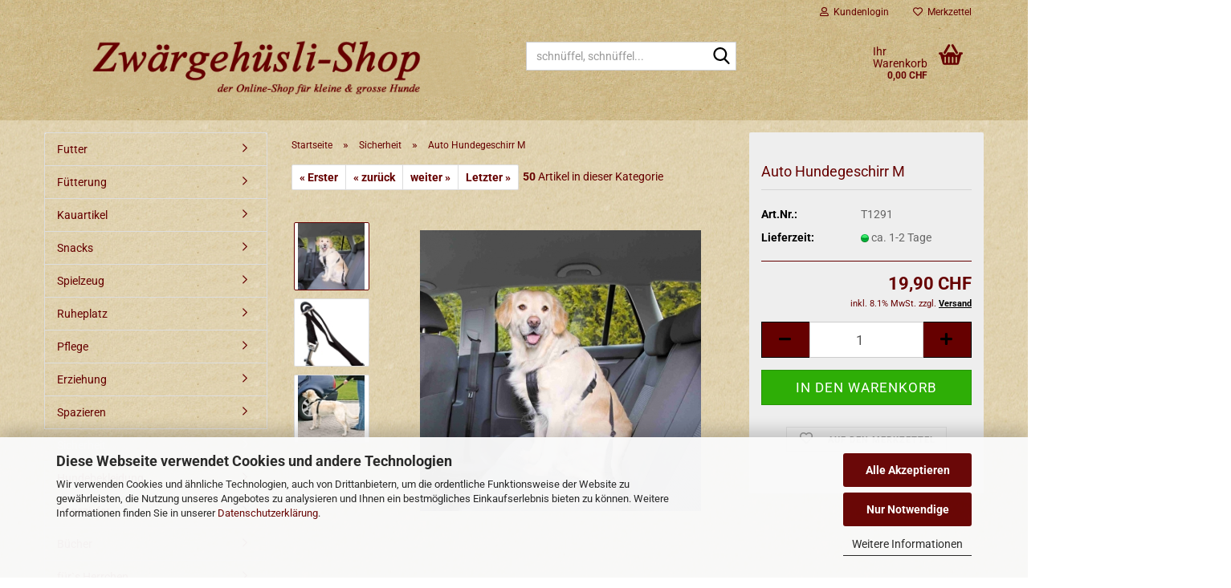

--- FILE ---
content_type: text/html; charset=utf-8
request_url: https://www.zwaergehuesli-shop.ch/Sicherheit/Auto-Hundegeschirr-M.html
body_size: 18996
content:





	<!DOCTYPE html>
	<html xmlns="http://www.w3.org/1999/xhtml" dir="ltr" lang="de">
		
			<head>
				
					
					<!--

					=========================================================
					Shopsoftware by Gambio GmbH (c) 2005-2023 [www.gambio.de]
					=========================================================

					Gambio GmbH offers you highly scalable E-Commerce-Solutions and Services.
					The Shopsoftware is redistributable under the GNU General Public License (Version 2) [http://www.gnu.org/licenses/gpl-2.0.html].
					based on: E-Commerce Engine Copyright (c) 2006 xt:Commerce, created by Mario Zanier & Guido Winger and licensed under GNU/GPL.
					Information and contribution at http://www.xt-commerce.com

					=========================================================
					Please visit our website: www.gambio.de
					=========================================================

					-->
				

                
    

                    
                

				
					<meta name="viewport" content="width=device-width, initial-scale=1, minimum-scale=1.0" />
				

				
					<meta http-equiv="Content-Type" content="text/html; charset=utf-8" />
		<meta name="language" content="de" />
		<meta name='author' content='Zwärgehüsli-Shop' />
		<meta name='copyright' content='Zwärgehüsli-Shop' />
		<meta name="keywords" content="T1291, Trixie, Geschirr Auto, Hundegeschirr, fahren, sicher, Trixie, Reisen, Unterwegs, Schweiz, Meiko, Roco, Zoo, Zoo Roco, erhältlich, Zwärgehüsli-Shop, kleine, grosse, Hunde" />
		<meta name="description" content="Auto Hundegeschirr, mit dem Trixie Auto-Hundegeschirr fahren Sie sicher, erhältlich im Zwärgehüsli-Shop alles für kleine und grosse Hunde." />
		<title>Auto Hundegeschirr, Zwärgehüsli-Shop alles für kleine und grosse Hunde. - Zwärgehüsli-Shop</title>
		<meta property="og:title" content="Auto Hundegeschirr M" />
		<meta property="og:site_name" content="Zw&auml;rgeh&uuml;sli-Shop" />
		<meta property="og:locale" content="de_DE" />
		<meta property="og:type" content="product" />
		<meta property="og:description" content="Auto Hundegeschirr, mit dem Trixie Auto-Hundegeschirr fahren Sie sicher, erhältlich im Zwärgehüsli-Shop alles für kleine und grosse Hunde." />
		<meta property="og:image" content="https://www.zwaergehuesli-shop.ch/images/product_images/info_images/1291_Trixie_Auto_Hundegeschirr_1_Zwaergehuesli-Shop.jpg" />
		<meta property="og:image" content="https://www.zwaergehuesli-shop.ch/images/product_images/info_images/1291_Trixie_Auto_Hundegeschirr_2_Zwaergehuesli-Shop.jpg" />
		<meta property="og:image" content="https://www.zwaergehuesli-shop.ch/images/product_images/info_images/1291_Trixie_Auto_Hundegeschirr_3_Zwaergehuesli-Shop.jpg" />

				

								
									

				
					<base href="https://www.zwaergehuesli-shop.ch/" />
				

				
											
							<link rel="shortcut icon" href="https://www.zwaergehuesli-shop.ch/images/logos/favicon.ico" type="image/x-icon" />
						
									

				
									

				
											
							<link id="main-css" type="text/css" rel="stylesheet" href="public/theme/styles/system/main.min.css?bust=1763390993" />
						
									

				
					<meta name="robots" content="index,follow" />
		<link rel="canonical" href="https://www.zwaergehuesli-shop.ch/Sicherheit/Auto-Hundegeschirr-M.html" />
		<meta property="og:url" content="https://www.zwaergehuesli-shop.ch/Sicherheit/Auto-Hundegeschirr-M.html">
		<script src="https://cdn.gambiohub.com/sdk/1.1.0/dist/bundle.js"></script><script>var payPalText = {"ecsNote":"Bitte w\u00e4hlen Sie ihre gew\u00fcnschte PayPal-Zahlungsweise.","paypalUnavailable":"PayPal steht f\u00fcr diese Transaktion im Moment nicht zur Verf\u00fcgung.","errorContinue":"weiter","continueToPayPal":"Weiter mit","errorCheckData":"Es ist ein Fehler aufgetreten. Bitte \u00fcberpr\u00fcfen Sie Ihre Eingaben."};var payPalButtonSettings = {"jssrc":"https:\/\/www.paypal.com\/sdk\/js?client-id=AVEjCpwSc-e9jOY8dHKoTUckaKtPo0shiwe_T2rKtxp30K4TYGRopYjsUS6Qmkj6bILd7Nt72pbMWCXe&commit=false&intent=capture&components=buttons%2Cmarks%2Cmessages%2Cfunding-eligibility%2Cgooglepay%2Capplepay%2Chosted-fields&integration-date=2021-11-25&merchant-id=ZB3ETBUAS5FWL&currency=CHF","env":"live","commit":false,"style":{"label":"checkout","shape":"rect","color":"gold","layout":"vertical","tagline":false},"locale":"","fundingCardAllowed":true,"fundingELVAllowed":true,"fundingCreditAllowed":false,"createPaymentUrl":"https:\/\/www.zwaergehuesli-shop.ch\/shop.php?do=PayPalHub\/CreatePayment&initiator=ecs","authorizedPaymentUrl":"https:\/\/www.zwaergehuesli-shop.ch\/shop.php?do=PayPalHub\/AuthorizedPayment&initiator=ecs","checkoutUrl":"https:\/\/www.zwaergehuesli-shop.ch\/shop.php?do=PayPalHub\/RedirectGuest","createOrderUrl":"https:\/\/www.zwaergehuesli-shop.ch\/shop.php?do=PayPalHub\/CreateOrder&initiator=ecs","getOrderUrl":"https:\/\/www.zwaergehuesli-shop.ch\/shop.php?do=PayPalHub\/GetOrder","approvedOrderUrl":"https:\/\/www.zwaergehuesli-shop.ch\/shop.php?do=PayPalHub\/ApprovedOrder&initiator=ecs","paymentApproved":false,"developmentMode":false,"cartAmount":0};var jsShoppingCart = {"languageCode":"de","verifySca":"https:\/\/www.zwaergehuesli-shop.ch\/shop.php?do=PayPalHub\/VerifySca","totalAmount":"0.00","currency":"CHF","jssrc":"https:\/\/www.paypal.com\/sdk\/js?client-id=AVEjCpwSc-e9jOY8dHKoTUckaKtPo0shiwe_T2rKtxp30K4TYGRopYjsUS6Qmkj6bILd7Nt72pbMWCXe&commit=false&intent=capture&components=buttons%2Cmarks%2Cmessages%2Cfunding-eligibility%2Cgooglepay%2Capplepay%2Chosted-fields&integration-date=2021-11-25&merchant-id=ZB3ETBUAS5FWL&currency=CHF","env":"live","commit":false,"style":{"label":"checkout","shape":"rect","color":"gold","layout":"vertical","tagline":false},"locale":"","fundingCardAllowed":true,"fundingELVAllowed":true,"fundingCreditAllowed":false,"createPaymentUrl":"https:\/\/www.zwaergehuesli-shop.ch\/shop.php?do=PayPalHub\/CreatePayment&initiator=ecs","authorizedPaymentUrl":"https:\/\/www.zwaergehuesli-shop.ch\/shop.php?do=PayPalHub\/AuthorizedPayment&initiator=ecs","checkoutUrl":"https:\/\/www.zwaergehuesli-shop.ch\/shop.php?do=PayPalHub\/RedirectGuest","createOrderUrl":"https:\/\/www.zwaergehuesli-shop.ch\/shop.php?do=PayPalHub\/CreateOrder&initiator=ecs","getOrderUrl":"https:\/\/www.zwaergehuesli-shop.ch\/shop.php?do=PayPalHub\/GetOrder","approvedOrderUrl":"https:\/\/www.zwaergehuesli-shop.ch\/shop.php?do=PayPalHub\/ApprovedOrder&initiator=ecs","paymentApproved":false,"developmentMode":false,"cartAmount":0};var payPalBannerSettings = {"jssrc":"https:\/\/www.paypal.com\/sdk\/js?client-id=AVEjCpwSc-e9jOY8dHKoTUckaKtPo0shiwe_T2rKtxp30K4TYGRopYjsUS6Qmkj6bILd7Nt72pbMWCXe&commit=false&intent=capture&components=buttons%2Cmarks%2Cmessages%2Cfunding-eligibility%2Cgooglepay%2Capplepay%2Chosted-fields&integration-date=2021-11-25&merchant-id=ZB3ETBUAS5FWL&currency=CHF","positions":{"cartBottom":{"placement":"cart","style":{"layout":"text","logo":{"type":"primary"},"text":{"color":"black"},"color":"blue","ratio":"1x1"}},"product":{"placement":"product","style":{"layout":"text","logo":{"type":"primary"},"text":{"color":"black"},"color":"blue","ratio":"1x1"}}},"currency":"CHF","cartAmount":0,"productsPrice":19.9};</script><script id="paypalconsent" type="application/json">{"purpose_id":null}</script><script src="GXModules/Gambio/Hub/Shop/Javascript/PayPalLoader-bust_1741601023.js" async></script>
				

				
									

				
									

			</head>
		
		
			<body class="page-product-info"
				  data-gambio-namespace="https://www.zwaergehuesli-shop.ch/public/theme/javascripts/system"
				  data-jse-namespace="https://www.zwaergehuesli-shop.ch/JSEngine/build"
				  data-gambio-controller="initialize"
				  data-gambio-widget="input_number responsive_image_loader transitions header image_maps modal history dropdown core_workarounds anchor"
				  data-input_number-separator=","
					>

				
					
				

				
									

				
									
		




	



	
		<div id="outer-wrapper" >
			
				<header id="header" class="navbar">
					
	





	<div id="topbar-container">
						
		
					

		
			<div class="navbar-topbar">
				
					<nav data-gambio-widget="menu link_crypter" data-menu-switch-element-position="false" data-menu-events='{"desktop": ["click"], "mobile": ["click"]}' data-menu-ignore-class="dropdown-menu">
						<ul class="nav navbar-nav navbar-right" data-menu-replace="partial">

                            <li class="navbar-topbar-item">
                                <ul id="secondaryNavigation" class="nav navbar-nav ignore-menu">
                                                                    </ul>

                                <script id="secondaryNavigation-menu-template" type="text/mustache">
                                    
                                        <ul id="secondaryNavigation" class="nav navbar-nav">
                                            <li v-for="(item, index) in items" class="navbar-topbar-item hidden-xs content-manager-item">
                                                <a href="javascript:;" :title="item.title" @click="goTo(item.content)">
                                                    <span class="fa fa-arrow-circle-right visble-xs-block"></span>
                                                    {{item.title}}
                                                </a>
                                            </li>
                                        </ul>
                                    
                                </script>
                            </li>

							
															

							
															

							
															

							
															

							
															

							
							
																	
										<li class="dropdown navbar-topbar-item first">
											<a title="Anmeldung" href="/Sicherheit/Auto-Hundegeschirr-M.html#" class="dropdown-toggle" data-toggle-hover="dropdown" role="button" aria-label="Kundenlogin">
												
																											
															<span class="fa fa-user-o"></span>
														
																									

												&nbsp;Kundenlogin
											</a>
											




	<ul class="dropdown-menu dropdown-menu-login arrow-top">
		
			<li class="arrow"></li>
		
		
		
			<li class="dropdown-header hidden-xs">Kundenlogin</li>
		
		
		
			<li>
				<form action="https://www.zwaergehuesli-shop.ch/login.php?action=process" method="post" class="form-horizontal">
					<input type="hidden" name="return_url" value="https://www.zwaergehuesli-shop.ch/Sicherheit/Auto-Hundegeschirr-M.html">
					<input type="hidden" name="return_url_hash" value="0ec1b3dd51dbebc15747f85eb4dfceb59ffd86179a49ad1936ca3e3a463e1978">
					
						<div class="form-group">
                            <label for="box-login-dropdown-login-username" class="form-control sr-only">E-Mail</label>
							<input autocomplete="username" type="email" id="box-login-dropdown-login-username" oninvalid="this.setCustomValidity('Bitte geben Sie eine korrekte Emailadresse ein.')" class="form-control" placeholder="E-Mail" name="email_address" />
						</div>
					
					
                        <div class="form-group password-form-field" data-gambio-widget="show_password">
                            <label for="box-login-dropdown-login-password" class="form-control sr-only">Passwort</label>
                            <input autocomplete="current-password" type="password" id="box-login-dropdown-login-password" class="form-control" placeholder="Passwort" name="password" />
                            <button class="btn show-password hidden" type="button">
                                <i class="fa fa-eye" aria-hidden="true"></i>
                                <span class="sr-only">Toggle Password View</span>
                            </button>
                        </div>
					
					
						<div class="dropdown-footer row">
							
	
								
									<input type="submit" class="btn btn-primary btn-block" value="Anmelden" />
								
								<ul>
									
										<li>
											<a title="Konto erstellen" href="https://www.zwaergehuesli-shop.ch/shop.php?do=CreateRegistree">
												Konto erstellen
											</a>
										</li>
									
									
										<li>
											<a title="Passwort vergessen?" href="https://www.zwaergehuesli-shop.ch/password_double_opt.php">
												Passwort vergessen?
											</a>
										</li>
									
								</ul>
							
	

	
						</div>
					
				</form>
			</li>
		
	</ul>


										</li>
									
															

							
																	
										<li class="navbar-topbar-item">
											<a href="https://www.zwaergehuesli-shop.ch/wish_list.php" title="Merkzettel anzeigen" aria-label="Merkzettel">
												
																											
															<span class="fa fa-heart-o"></span>
														
																									

												&nbsp;Merkzettel
											</a>
										</li>
									
															

							
						</ul>
					</nav>
				
			</div>
		
	</div>




	<div class="inside">

		<div class="row">

		
												
			<div class="navbar-header" data-gambio-widget="mobile_menu">
									
							
		<div id="navbar-brand" class="navbar-brand">
			<a href="https://www.zwaergehuesli-shop.ch/" title="Zwärgehüsli-Shop">
				<img id="main-header-logo" class="img-responsive" src="https://www.zwaergehuesli-shop.ch/images/logos/logo1100_180.jpg" alt="Zwärgehüsli-Shop-Logo">
			</a>
		</div>
	
					
								
					
	
	
			
	
		<button type="button" class="navbar-toggle" aria-label="navigationbar toggle button" data-mobile_menu-target="#categories .navbar-collapse"
		        data-mobile_menu-body-class="categories-open" data-mobile_menu-toggle-content-visibility>
			<img src="public/theme/images/svgs/bars.svg" class="gx-menu svg--inject" alt="menu bars icon">
		</button>
	
	
	
		<button type="button" class="navbar-toggle cart-icon" data-mobile_menu-location="shopping_cart.php">
			<img src="public/theme/images/svgs/basket.svg" class="gx-cart-basket svg--inject" alt="shopping cart icon">
			<span class="cart-products-count hidden">
				0
			</span>
		</button>
	
	
			
			<button type="button" class="navbar-toggle" aria-label="searchbar toggle button" data-mobile_menu-target=".navbar-search" data-mobile_menu-body-class="search-open"
					data-mobile_menu-toggle-content-visibility>
				<img src="public/theme/images/svgs/search.svg" class="gx-search svg--inject" alt="search icon">
			</button>
		
	
				
			</div>
		

		
							






	<div class="navbar-search collapse">

		
						<p class="navbar-search-header dropdown-header">schnüffel, schnüffel</p>
		

		
			<form role="search" action="advanced_search_result.php" method="get" data-gambio-widget="live_search">

				<div class="navbar-search-input-group input-group">
					<div class="navbar-search-input-group-btn input-group-btn custom-dropdown" data-dropdown-trigger-change="false" data-dropdown-trigger-no-change="false">

						
							<button aria-label="schnüffel, schnüffel..." type="button" class="btn btn-default dropdown-toggle" data-toggle="dropdown" aria-haspopup="true" aria-expanded="false">
								<span class="dropdown-name">Alle</span> <span class="caret"></span>
							</button>
						

						
															
									<ul class="dropdown-menu">
																				
												<li><a href="#" data-rel="0">Alle</a></li>
											
																							
													<li><a href="#" data-rel="2">Futter</a></li>
												
																							
													<li><a href="#" data-rel="35">Fütterung</a></li>
												
																							
													<li><a href="#" data-rel="8">Kauartikel</a></li>
												
																							
													<li><a href="#" data-rel="6">Snacks</a></li>
												
																							
													<li><a href="#" data-rel="10">Spielzeug</a></li>
												
																							
													<li><a href="#" data-rel="11">Ruheplatz</a></li>
												
																							
													<li><a href="#" data-rel="3">Pflege</a></li>
												
																							
													<li><a href="#" data-rel="34">Erziehung</a></li>
												
																							
													<li><a href="#" data-rel="38">Spazieren</a></li>
												
																							
													<li><a href="#" data-rel="37">Sicherheit</a></li>
												
																							
													<li><a href="#" data-rel="24">Hundebekleidung</a></li>
												
																							
													<li><a href="#" data-rel="17">Ungeziefer</a></li>
												
																							
													<li><a href="#" data-rel="13">Bücher</a></li>
												
																							
													<li><a href="#" data-rel="39">für`s Herrchen</a></li>
												
																							
													<li><a href="#" data-rel="58">für`s Herrchen Gesundheit</a></li>
												
																							
													<li><a href="#" data-rel="57">Gutscheine</a></li>
												
																							
													<li><a href="#" data-rel="43">für die Katze</a></li>
												
																							
													<li><a href="#" data-rel="42">Weihnachten</a></li>
												
																														</ul>
								
													

						
															
                                    <label for="top-search-button-categories-id" class="sr-only">Alle</label>
									<select id="top-search-button-categories-id" name="categories_id">
										<option value="0">Alle</option>
																																	
													<option value="2">Futter</option>
												
																							
													<option value="35">Fütterung</option>
												
																							
													<option value="8">Kauartikel</option>
												
																							
													<option value="6">Snacks</option>
												
																							
													<option value="10">Spielzeug</option>
												
																							
													<option value="11">Ruheplatz</option>
												
																							
													<option value="3">Pflege</option>
												
																							
													<option value="34">Erziehung</option>
												
																							
													<option value="38">Spazieren</option>
												
																							
													<option value="37">Sicherheit</option>
												
																							
													<option value="24">Hundebekleidung</option>
												
																							
													<option value="17">Ungeziefer</option>
												
																							
													<option value="13">Bücher</option>
												
																							
													<option value="39">für`s Herrchen</option>
												
																							
													<option value="58">für`s Herrchen Gesundheit</option>
												
																							
													<option value="57">Gutscheine</option>
												
																							
													<option value="43">für die Katze</option>
												
																							
													<option value="42">Weihnachten</option>
												
																														</select>
								
													

					</div>
					<input type="text" id="search-field-input" name="keywords" placeholder="schnüffel, schnüffel..." class="form-control search-input" autocomplete="off" />
					
					<button aria-label="schnüffel, schnüffel..." type="submit" class="form-control-feedback">
						<img src="public/theme/images/svgs/search.svg" class="gx-search-input svg--inject" alt="search icon">
					</button>
					

                    <label for="search-field-input" class="control-label sr-only">schnüffel, schnüffel...</label>
					

				</div>


									<input type="hidden" value="1" name="inc_subcat" />
				
				
					<div class="navbar-search-footer visible-xs-block">
						
							<button class="btn btn-primary btn-block" type="submit">
								schnüffel, schnüffel...
							</button>
						
						
							<a href="advanced_search.php" class="btn btn-default btn-block" title="Erweiterte Suche">
								Erweiterte Suche
							</a>
						
					</div>
				

				<div class="search-result-container"></div>

			</form>
		
	</div>


					

		
							
					
	<div class="custom-container">
		
			<div class="inside">
				
											
							<!--&nbsp;-->
						
									
			</div>
		
	</div>
				
					

		
    		<!-- layout_header honeygrid -->
							
					


	<nav id="cart-container" class="navbar-cart" data-gambio-widget="menu cart_dropdown" data-menu-switch-element-position="false">
		
			<ul class="cart-container-inner">
				
					<li>
						<a href="https://www.zwaergehuesli-shop.ch/shopping_cart.php" class="dropdown-toggle">
							
								<img src="public/theme/images/svgs/basket.svg" alt="shopping cart icon" class="gx-cart-basket svg--inject">
								<span class="cart">
									Ihr Warenkorb<br />
									<span class="products">
										0,00 CHF
									</span>
								</span>
							
							
																	<span class="cart-products-count hidden">
										
									</span>
															
						</a>

						
							



	<ul class="dropdown-menu arrow-top cart-dropdown cart-empty">
		
			<li class="arrow"></li>
		
	
		
					
	
		
            <script>
            function ga4ViewCart() {
                console.log('GA4 is disabled');
            }
        </script>
    
			<li class="cart-dropdown-inside">
		
				
									
				
									
						<div class="cart-empty">
							Sie haben noch keine Artikel in Ihrem Warenkorb.
						</div>
					
								
			</li>
		
	</ul>
						
					</li>
				
			</ul>
		
	</nav>

				
					

		</div>

	</div>









	<noscript>
		<div class="alert alert-danger noscript-notice" role="alert">
			JavaScript ist in Ihrem Browser deaktiviert. Aktivieren Sie JavaScript, um alle Funktionen des Shops nutzen und alle Inhalte sehen zu können.
		</div>
	</noscript>



			



	
					
				<div id="categories">
					<div class="navbar-collapse collapse">
						
							<nav class="navbar-default navbar-categories hidden-sm hidden-md hidden-lg" data-gambio-widget="menu">
								
									<ul class="level-1 nav navbar-nav">
																				
										
											<li class="dropdown dropdown-more" style="display: none">
												
													<a class="dropdown-toggle" href="#" title="">
														Weitere
													</a>
												
												
													<ul class="level-2 dropdown-menu ignore-menu"></ul>
												
											</li>
										
									</ul>
								
							</nav>
						
					</div>
				</div>
			
			


					</header>
			

			
				
				

			
				<div id="wrapper">
					<div class="row">

						
							<div id="main">
								<div class="main-inside">
									
										
	
			<script type="application/ld+json">{"@context":"https:\/\/schema.org","@type":"BreadcrumbList","itemListElement":[{"@type":"ListItem","position":1,"name":"Startseite","item":"https:\/\/www.zwaergehuesli-shop.ch\/"},{"@type":"ListItem","position":2,"name":"Sicherheit","item":"https:\/\/www.zwaergehuesli-shop.ch\/Sicherheit\/"},{"@type":"ListItem","position":3,"name":"Auto Hundegeschirr M","item":"https:\/\/www.zwaergehuesli-shop.ch\/Sicherheit\/Auto-Hundegeschirr-M.html"}]}</script>
	    
		<div id="breadcrumb_navi">
            				<span class="breadcrumbEntry">
													<a href="https://www.zwaergehuesli-shop.ch/" class="headerNavigation" >
								<span aria-label="Startseite">Startseite</span>
							</a>
											</span>
                <span class="breadcrumbSeparator"> &raquo; </span>            				<span class="breadcrumbEntry">
													<a href="https://www.zwaergehuesli-shop.ch/Sicherheit/" class="headerNavigation" >
								<span aria-label="Sicherheit">Sicherheit</span>
							</a>
											</span>
                <span class="breadcrumbSeparator"> &raquo; </span>            				<span class="breadcrumbEntry">
													<span aria-label="Auto Hundegeschirr M">Auto Hundegeschirr M</span>
                        					</span>
                            		</div>
    


									

									
										<div id="shop-top-banner">
																					</div>
									

									




	
		


	<div id="product_navigation" class="panel-pagination">
		<nav>
			
				<ul class="pagination">
											
							<li>
								<a href="Sicherheit/Schutznetz.html">&laquo; Erster</a>
							</li>
						
							
											
							<li>
								<a href="Sicherheit/Auto-Schondecke-1232.html">&laquo; zurück</a>
							</li>
						
							
											
							<li>
								<a href="Sicherheit/Auto-Hundegeschirr-S.html">weiter &raquo;</a>
							</li>
						
							
											
							<li>
								<a href="Sicherheit/Suprabeam-Multilampe-M6r.html">Letzter &raquo;</a>
							</li>
						
									</ul>
			
			
			
				<span><strong>50</strong> Artikel in dieser Kategorie</span>
			
		</nav>
	</div>

	

			<script type="application/ld+json">
			{"@context":"http:\/\/schema.org","@type":"Product","name":"Auto Hundegeschirr M","description":"Auto Hundegeschirr Gr. M  Mit dem Trixie Auto-Hundegeschirr fahren Sie sicher.  Hunde, die im Auto auf dem R&uuml;cksitz mitfahren, m&uuml;ssen auch angeschnallt werden. Ein ungesicherter Hund kann nicht nur den Fahrer ablenken, sondern bei einem Unfall richtig gef&auml;hrlich werden. F&uuml;r die Sicherheit der Vierbeiner und auch der Insassen ist es daher wichtig, den Hund zu sichern, z.B. durch eine Hundetransportbox oder durch einen speziellen Sicherheitsgurt.      \tGurtband  \tauch als F&uuml;hrgeschirr verwendbar  \tNacken- und Bauchgurt stufenlos verstellbar  \tmit stufenlos verstellbarem Anschnallgurt (nicht f&uuml;r alle Fahrzeugtypen geeignet, alternative Varianten separat erh&auml;ltlich)  \tFarbe: schwarz  \tMa&szlig;e: 50-70 cm\/25 mm  \tBauchumfang: 50-70 cm  \tf&uuml;r z. B.: Border Collie  \tFarbe: schwarz      Hinweis: F&uuml;r einen umfassenden Unfallschutz nutzen Sie ein Passformgitter f&uuml;r Ihren Fahrzeugtyp. Weitere Informationen erhalten Sie bei Ihrem Fahrzeughersteller.","image":["https:\/\/www.zwaergehuesli-shop.ch\/images\/product_images\/info_images\/1291_Trixie_Auto_Hundegeschirr_1_Zwaergehuesli-Shop.jpg","https:\/\/www.zwaergehuesli-shop.ch\/images\/product_images\/info_images\/1291_Trixie_Auto_Hundegeschirr_2_Zwaergehuesli-Shop.jpg","https:\/\/www.zwaergehuesli-shop.ch\/images\/product_images\/info_images\/1291_Trixie_Auto_Hundegeschirr_3_Zwaergehuesli-Shop.jpg"],"url":"https:\/\/www.zwaergehuesli-shop.ch\/Sicherheit\/Auto-Hundegeschirr-M.html","itemCondition":"NewCondition","offers":{"@type":"Offer","availability":"InStock","price":"19.90","priceCurrency":"CHF","priceSpecification":{"@type":"http:\/\/schema.org\/PriceSpecification","price":"19.90","priceCurrency":"CHF","valueAddedTaxIncluded":true},"url":"https:\/\/www.zwaergehuesli-shop.ch\/Sicherheit\/Auto-Hundegeschirr-M.html","priceValidUntil":"2100-01-01 00:00:00","gtin13":"4011905012919"},"model":"T1291","sku":"T1291","gtin13":"4011905012919"}
		</script>
		<div class="product-info product-info-default row">
		
		
			<div id="product_image_layer">
			
	<div class="product-info-layer-image">
		<div class="product-info-image-inside">
										


    		<script>
            
            window.addEventListener('DOMContentLoaded', function(){
				$.extend(true, $.magnificPopup.defaults, { 
					tClose: 'Schlie&szlig;en (Esc)', // Alt text on close button
					tLoading: 'L&auml;dt...', // Text that is displayed during loading. Can contain %curr% and %total% keys
					
					gallery: { 
						tPrev: 'Vorgänger (Linke Pfeiltaste)', // Alt text on left arrow
						tNext: 'Nachfolger (Rechte Pfeiltaste)', // Alt text on right arrow
						tCounter: '%curr% von %total%' // Markup for "1 of 7" counter
						
					}
				});
			});
            
		</script>
    



	
			
	
	<div>
		<div id="product-info-layer-image" class="swiper-container" data-gambio-_widget="swiper" data-swiper-target="" data-swiper-controls="#product-info-layer-thumbnails" data-swiper-slider-options='{"breakpoints": [], "initialSlide": 0, "pagination": ".js-product-info-layer-image-pagination", "nextButton": ".js-product-info-layer-image-button-next", "prevButton": ".js-product-info-layer-image-button-prev", "effect": "fade", "autoplay": null, "initialSlide": ""}' >
			<div class="swiper-wrapper" >
			
				
											
															
																	

								
																			
																					
																	

								
									
			<div class="swiper-slide" >
				<div class="swiper-slide-inside ">
									
						<img class="img-responsive"
                                loading="lazy"
																								src="images/product_images/popup_images/1291_Trixie_Auto_Hundegeschirr_1_Zwaergehuesli-Shop.jpg"
								 alt="1291_Trixie_Auto_Hundegeschirr_1_Zwaergehuesli-Shop.jpg"								 title="1291_Trixie_Auto_Hundegeschirr_1_Zwaergehuesli-Shop.jpg"								 data-magnifier-src="images/product_images/original_images/1291_Trixie_Auto_Hundegeschirr_1_Zwaergehuesli-Shop.jpg"						/>
					
							</div>
			</div>
	
								
															
																	

								
																			
																					
																	

								
									
			<div class="swiper-slide"  data-index="1">
				<div class="swiper-slide-inside ">
									
						<img class="img-responsive"
                                loading="lazy"
																								src="images/product_images/popup_images/1291_Trixie_Auto_Hundegeschirr_2_Zwaergehuesli-Shop.jpg"
								 alt="1291_Trixie_Auto_Hundegeschirr_2_Zwaergehuesli-Shop.jpg"								 title="1291_Trixie_Auto_Hundegeschirr_2_Zwaergehuesli-Shop.jpg"								 data-magnifier-src="images/product_images/original_images/1291_Trixie_Auto_Hundegeschirr_2_Zwaergehuesli-Shop.jpg"						/>
					
							</div>
			</div>
	
								
															
																	

								
																			
																					
																	

								
									
			<div class="swiper-slide"  data-index="2">
				<div class="swiper-slide-inside ">
									
						<img class="img-responsive"
                                loading="lazy"
																								src="images/product_images/popup_images/1291_Trixie_Auto_Hundegeschirr_3_Zwaergehuesli-Shop.jpg"
								 alt="1291_Trixie_Auto_Hundegeschirr_2_Zwaergehuesli-Shop_1.jpg"								 title="1291_Trixie_Auto_Hundegeschirr_2_Zwaergehuesli-Shop_1.jpg"								 data-magnifier-src="images/product_images/original_images/1291_Trixie_Auto_Hundegeschirr_3_Zwaergehuesli-Shop.jpg"						/>
					
							</div>
			</div>
	
								
													
									
			</div>
			
			
				<script type="text/mustache">
					<template>
						
							{{#.}}
								<div class="swiper-slide {{className}}">
									<div class="swiper-slide-inside">
										<img loading="lazy" {{{srcattr}}} alt="{{title}}" title="{{title}}" />
									</div>
								</div>
							{{/.}}
						
					</template>
				</script>
			
			
	</div>
	
	
					
                <button class="js-product-info-layer-image-button-prev swiper-button-prev" role="button" tabindex="0" aria-label="vorherige Produkte"></button>
			
			
                <button class="js-product-info-layer-image-button-next swiper-button-next" role="button" tabindex="0" aria-label="nächste Produkte"></button>
			
			
	
	</div>
	
	
			

								</div>
	</div>

				
			<div class="product-info-layer-thumbnails">
				


    		<script>
            
            window.addEventListener('DOMContentLoaded', function(){
				$.extend(true, $.magnificPopup.defaults, { 
					tClose: 'Schlie&szlig;en (Esc)', // Alt text on close button
					tLoading: 'L&auml;dt...', // Text that is displayed during loading. Can contain %curr% and %total% keys
					
					gallery: { 
						tPrev: 'Vorgänger (Linke Pfeiltaste)', // Alt text on left arrow
						tNext: 'Nachfolger (Rechte Pfeiltaste)', // Alt text on right arrow
						tCounter: '%curr% von %total%' // Markup for "1 of 7" counter
						
					}
				});
			});
            
		</script>
    



	
			
	
	<div>
		<div id="product-info-layer-thumbnails" class="swiper-container" data-gambio-_widget="swiper" data-swiper-target="#product-info-layer-image" data-swiper-controls="" data-swiper-slider-options='{"breakpoints": [], "initialSlide": 0, "pagination": ".js-product-info-layer-thumbnails-pagination", "nextButton": ".js-product-info-layer-thumbnails-button-next", "prevButton": ".js-product-info-layer-thumbnails-button-prev", "spaceBetween": 10, "loop": false, "slidesPerView": "auto", "autoplay": null, "initialSlide": ""}' data-swiper-breakpoints="[]">
			<div class="swiper-wrapper" >
			
				
											
															
																	

								
																	

								
									
			<div class="swiper-slide" >
				<div class="swiper-slide-inside ">
									
						<div class="align-middle">
							<img
                                    loading="lazy"
									class="img-responsive"
																		src="images/product_images/gallery_images/1291_Trixie_Auto_Hundegeschirr_1_Zwaergehuesli-Shop.jpg"
									 alt="Preview: 1291_Trixie_Auto_Hundegeschirr_1_Zwaergehuesli-Shop.jpg"									 title="Preview: 1291_Trixie_Auto_Hundegeschirr_1_Zwaergehuesli-Shop.jpg"									 data-magnifier-src="images/product_images/original_images/1291_Trixie_Auto_Hundegeschirr_1_Zwaergehuesli-Shop.jpg"							/>
						</div>
					
							</div>
			</div>
	
								
															
																	

								
																	

								
									
			<div class="swiper-slide"  data-index="1">
				<div class="swiper-slide-inside ">
									
						<div class="align-middle">
							<img
                                    loading="lazy"
									class="img-responsive"
																		src="images/product_images/gallery_images/1291_Trixie_Auto_Hundegeschirr_2_Zwaergehuesli-Shop.jpg"
									 alt="Preview: 1291_Trixie_Auto_Hundegeschirr_2_Zwaergehuesli-Shop.jpg"									 title="Preview: 1291_Trixie_Auto_Hundegeschirr_2_Zwaergehuesli-Shop.jpg"									 data-magnifier-src="images/product_images/original_images/1291_Trixie_Auto_Hundegeschirr_2_Zwaergehuesli-Shop.jpg"							/>
						</div>
					
							</div>
			</div>
	
								
															
																	

								
																	

								
									
			<div class="swiper-slide"  data-index="2">
				<div class="swiper-slide-inside ">
									
						<div class="align-middle">
							<img
                                    loading="lazy"
									class="img-responsive"
																		src="images/product_images/gallery_images/1291_Trixie_Auto_Hundegeschirr_3_Zwaergehuesli-Shop.jpg"
									 alt="Preview: 1291_Trixie_Auto_Hundegeschirr_2_Zwaergehuesli-Shop_1.jpg"									 title="Preview: 1291_Trixie_Auto_Hundegeschirr_2_Zwaergehuesli-Shop_1.jpg"									 data-magnifier-src="images/product_images/original_images/1291_Trixie_Auto_Hundegeschirr_3_Zwaergehuesli-Shop.jpg"							/>
						</div>
					
							</div>
			</div>
	
								
													
									
			</div>
			
			
				<script type="text/mustache">
					<template>
						
							{{#.}}
								<div class="swiper-slide {{className}}">
									<div class="swiper-slide-inside">
										<img loading="lazy" {{{srcattr}}} alt="{{title}}" title="{{title}}" />
									</div>
								</div>
							{{/.}}
						
					</template>
				</script>
			
			
	</div>
	
	
			
	
	</div>
	
	
			

			</div>
		
		

			</div>
					

		
			<div class="product-info-content col-xs-12" data-gambio-widget="cart_handler" data-cart_handler-page="product-info">

				
					<div class="row">
						
						
							<div class="product-info-title-mobile  col-xs-12 visible-xs-block visible-sm-block">
								
									<span>Auto Hundegeschirr M</span>
								

								
									<div>
																			</div>
								
							</div>
						

						
							
						

						
								
		<div class="product-info-stage col-xs-12 col-md-8">

			<div id="image-collection-container">
					
		<div class="product-info-image has-zoom" data-gambio-widget="image_gallery magnifier" data-magnifier-target=".magnifier-target">
			<div class="product-info-image-inside">
				


    		<script>
            
            window.addEventListener('DOMContentLoaded', function(){
				$.extend(true, $.magnificPopup.defaults, { 
					tClose: 'Schlie&szlig;en (Esc)', // Alt text on close button
					tLoading: 'L&auml;dt...', // Text that is displayed during loading. Can contain %curr% and %total% keys
					
					gallery: { 
						tPrev: 'Vorgänger (Linke Pfeiltaste)', // Alt text on left arrow
						tNext: 'Nachfolger (Rechte Pfeiltaste)', // Alt text on right arrow
						tCounter: '%curr% von %total%' // Markup for "1 of 7" counter
						
					}
				});
			});
            
		</script>
    



	
			
	
	<div>
		<div id="product_image_swiper" class="swiper-container" data-gambio-widget="swiper" data-swiper-target="" data-swiper-controls="#product_thumbnail_swiper, #product_thumbnail_swiper_mobile" data-swiper-slider-options='{"breakpoints": [], "initialSlide": 0, "pagination": ".js-product_image_swiper-pagination", "nextButton": ".js-product_image_swiper-button-next", "prevButton": ".js-product_image_swiper-button-prev", "effect": "fade", "autoplay": null}' >
			<div class="swiper-wrapper" >
			
				
											
															
																	

								
																	

								
									
			<div class="swiper-slide" >
				<div class="swiper-slide-inside ">
									
						<a onclick="return false" href="images/product_images/original_images/1291_Trixie_Auto_Hundegeschirr_1_Zwaergehuesli-Shop.jpg" title="1291_Trixie_Auto_Hundegeschirr_1_Zwaergehuesli-Shop.jpg">
							<img class="img-responsive"
                                    loading="lazy"
																											src="images/product_images/info_images/1291_Trixie_Auto_Hundegeschirr_1_Zwaergehuesli-Shop.jpg"
									 alt="1291_Trixie_Auto_Hundegeschirr_1_Zwaergehuesli-Shop.jpg"									 title="1291_Trixie_Auto_Hundegeschirr_1_Zwaergehuesli-Shop.jpg"									 data-magnifier-src="images/product_images/original_images/1291_Trixie_Auto_Hundegeschirr_1_Zwaergehuesli-Shop.jpg"							/>
						</a>
					
							</div>
			</div>
	
								
															
																	

								
																	

								
									
			<div class="swiper-slide"  data-index="1">
				<div class="swiper-slide-inside ">
									
						<a onclick="return false" href="images/product_images/original_images/1291_Trixie_Auto_Hundegeschirr_2_Zwaergehuesli-Shop.jpg" title="1291_Trixie_Auto_Hundegeschirr_2_Zwaergehuesli-Shop.jpg">
							<img class="img-responsive"
                                    loading="lazy"
																											src="images/product_images/info_images/1291_Trixie_Auto_Hundegeschirr_2_Zwaergehuesli-Shop.jpg"
									 alt="1291_Trixie_Auto_Hundegeschirr_2_Zwaergehuesli-Shop.jpg"									 title="1291_Trixie_Auto_Hundegeschirr_2_Zwaergehuesli-Shop.jpg"									 data-magnifier-src="images/product_images/original_images/1291_Trixie_Auto_Hundegeschirr_2_Zwaergehuesli-Shop.jpg"							/>
						</a>
					
							</div>
			</div>
	
								
															
																	

								
																	

								
									
			<div class="swiper-slide"  data-index="2">
				<div class="swiper-slide-inside ">
									
						<a onclick="return false" href="images/product_images/original_images/1291_Trixie_Auto_Hundegeschirr_3_Zwaergehuesli-Shop.jpg" title="1291_Trixie_Auto_Hundegeschirr_2_Zwaergehuesli-Shop_1.jpg">
							<img class="img-responsive"
                                    loading="lazy"
																											src="images/product_images/info_images/1291_Trixie_Auto_Hundegeschirr_3_Zwaergehuesli-Shop.jpg"
									 alt="1291_Trixie_Auto_Hundegeschirr_2_Zwaergehuesli-Shop_1.jpg"									 title="1291_Trixie_Auto_Hundegeschirr_2_Zwaergehuesli-Shop_1.jpg"									 data-magnifier-src="images/product_images/original_images/1291_Trixie_Auto_Hundegeschirr_3_Zwaergehuesli-Shop.jpg"							/>
						</a>
					
							</div>
			</div>
	
								
													
									
			</div>
			
			
				<script type="text/mustache">
					<template>
						
							{{#.}}
								<div class="swiper-slide {{className}}">
									<div class="swiper-slide-inside">
										<img loading="lazy" {{{srcattr}}} alt="{{title}}" title="{{title}}" />
									</div>
								</div>
							{{/.}}
						
					</template>
				</script>
			
			
	</div>
	
	
			
	
	</div>
	
	
			

			</div>
			<input type="hidden" id="current-gallery-hash" value="7d0f86f8fa8a2e586fed09494dbc1fcd">
		</div>
	

	
		<div class="product-info-thumbnails hidden-xs hidden-sm swiper-vertical">
			


    		<script>
            
            window.addEventListener('DOMContentLoaded', function(){
				$.extend(true, $.magnificPopup.defaults, { 
					tClose: 'Schlie&szlig;en (Esc)', // Alt text on close button
					tLoading: 'L&auml;dt...', // Text that is displayed during loading. Can contain %curr% and %total% keys
					
					gallery: { 
						tPrev: 'Vorgänger (Linke Pfeiltaste)', // Alt text on left arrow
						tNext: 'Nachfolger (Rechte Pfeiltaste)', // Alt text on right arrow
						tCounter: '%curr% von %total%' // Markup for "1 of 7" counter
						
					}
				});
			});
            
		</script>
    



	
			
	
	<div>
		<div id="product_thumbnail_swiper" class="swiper-container" data-gambio-widget="swiper" data-swiper-target="#product_image_swiper" data-swiper-controls="" data-swiper-slider-options='{"breakpoints": [], "initialSlide": 0, "pagination": ".js-product_thumbnail_swiper-pagination", "nextButton": ".js-product_thumbnail_swiper-button-next", "prevButton": ".js-product_thumbnail_swiper-button-prev", "spaceBetween": 10, "loop": false, "direction": "vertical", "slidesPerView": 4, "autoplay": null}' data-swiper-breakpoints="[]">
			<div class="swiper-wrapper" >
			
				
											
															
																	

								
																	

								
									
			<div class="swiper-slide" >
				<div class="swiper-slide-inside vertical">
									
						<div class="align-middle">
							<img
                                    loading="lazy"
									class="img-responsive"
																		src="images/product_images/gallery_images/1291_Trixie_Auto_Hundegeschirr_1_Zwaergehuesli-Shop.jpg"
									 alt="Preview: 1291_Trixie_Auto_Hundegeschirr_1_Zwaergehuesli-Shop.jpg"									 title="Preview: 1291_Trixie_Auto_Hundegeschirr_1_Zwaergehuesli-Shop.jpg"									 data-magnifier-src="images/product_images/original_images/1291_Trixie_Auto_Hundegeschirr_1_Zwaergehuesli-Shop.jpg"							/>
						</div>
					
							</div>
			</div>
	
								
															
																	

								
																	

								
									
			<div class="swiper-slide"  data-index="1">
				<div class="swiper-slide-inside vertical">
									
						<div class="align-middle">
							<img
                                    loading="lazy"
									class="img-responsive"
																		src="images/product_images/gallery_images/1291_Trixie_Auto_Hundegeschirr_2_Zwaergehuesli-Shop.jpg"
									 alt="Preview: 1291_Trixie_Auto_Hundegeschirr_2_Zwaergehuesli-Shop.jpg"									 title="Preview: 1291_Trixie_Auto_Hundegeschirr_2_Zwaergehuesli-Shop.jpg"									 data-magnifier-src="images/product_images/original_images/1291_Trixie_Auto_Hundegeschirr_2_Zwaergehuesli-Shop.jpg"							/>
						</div>
					
							</div>
			</div>
	
								
															
																	

								
																	

								
									
			<div class="swiper-slide"  data-index="2">
				<div class="swiper-slide-inside vertical">
									
						<div class="align-middle">
							<img
                                    loading="lazy"
									class="img-responsive"
																		src="images/product_images/gallery_images/1291_Trixie_Auto_Hundegeschirr_3_Zwaergehuesli-Shop.jpg"
									 alt="Preview: 1291_Trixie_Auto_Hundegeschirr_2_Zwaergehuesli-Shop_1.jpg"									 title="Preview: 1291_Trixie_Auto_Hundegeschirr_2_Zwaergehuesli-Shop_1.jpg"									 data-magnifier-src="images/product_images/original_images/1291_Trixie_Auto_Hundegeschirr_3_Zwaergehuesli-Shop.jpg"							/>
						</div>
					
							</div>
			</div>
	
								
													
									
			</div>
			
			
				<script type="text/mustache">
					<template>
						
							{{#.}}
								<div class="swiper-slide {{className}}">
									<div class="swiper-slide-inside">
										<img loading="lazy" {{{srcattr}}} alt="{{title}}" title="{{title}}" />
									</div>
								</div>
							{{/.}}
						
					</template>
				</script>
			
			
	</div>
	
	
			
	
	</div>
	
	
			

		</div>
		<div class="product-info-thumbnails-mobile col-xs-12 visible-xs-block visible-sm-block">
			


    		<script>
            
            window.addEventListener('DOMContentLoaded', function(){
				$.extend(true, $.magnificPopup.defaults, { 
					tClose: 'Schlie&szlig;en (Esc)', // Alt text on close button
					tLoading: 'L&auml;dt...', // Text that is displayed during loading. Can contain %curr% and %total% keys
					
					gallery: { 
						tPrev: 'Vorgänger (Linke Pfeiltaste)', // Alt text on left arrow
						tNext: 'Nachfolger (Rechte Pfeiltaste)', // Alt text on right arrow
						tCounter: '%curr% von %total%' // Markup for "1 of 7" counter
						
					}
				});
			});
            
		</script>
    



	
			
	
	<div>
		<div id="product_thumbnail_swiper_mobile" class="swiper-container" data-gambio-widget="swiper" data-swiper-target="#product_image_swiper" data-swiper-controls="" data-swiper-slider-options='{"breakpoints": [], "initialSlide": 0, "pagination": ".js-product_thumbnail_swiper_mobile-pagination", "nextButton": ".js-product_thumbnail_swiper_mobile-button-next", "prevButton": ".js-product_thumbnail_swiper_mobile-button-prev", "spaceBetween": 10, "loop": false, "direction": "horizontal", "slidesPerView": 4, "autoplay": null}' data-swiper-breakpoints="[]">
			<div class="swiper-wrapper" >
			
				
											
															
																	

								
																	

								
									
			<div class="swiper-slide" >
				<div class="swiper-slide-inside ">
									
						<div class="align-vertical">
							<img
                                    loading="lazy"
																		src="images/product_images/gallery_images/1291_Trixie_Auto_Hundegeschirr_1_Zwaergehuesli-Shop.jpg"
									 alt="Mobile Preview: 1291_Trixie_Auto_Hundegeschirr_1_Zwaergehuesli-Shop.jpg"									 title="Mobile Preview: 1291_Trixie_Auto_Hundegeschirr_1_Zwaergehuesli-Shop.jpg"									 data-magnifier-src="images/product_images/original_images/1291_Trixie_Auto_Hundegeschirr_1_Zwaergehuesli-Shop.jpg"							/>
						</div>
					
							</div>
			</div>
	
								
															
																	

								
																	

								
									
			<div class="swiper-slide"  data-index="1">
				<div class="swiper-slide-inside ">
									
						<div class="align-vertical">
							<img
                                    loading="lazy"
																		src="images/product_images/gallery_images/1291_Trixie_Auto_Hundegeschirr_2_Zwaergehuesli-Shop.jpg"
									 alt="Mobile Preview: 1291_Trixie_Auto_Hundegeschirr_2_Zwaergehuesli-Shop.jpg"									 title="Mobile Preview: 1291_Trixie_Auto_Hundegeschirr_2_Zwaergehuesli-Shop.jpg"									 data-magnifier-src="images/product_images/original_images/1291_Trixie_Auto_Hundegeschirr_2_Zwaergehuesli-Shop.jpg"							/>
						</div>
					
							</div>
			</div>
	
								
															
																	

								
																	

								
									
			<div class="swiper-slide"  data-index="2">
				<div class="swiper-slide-inside ">
									
						<div class="align-vertical">
							<img
                                    loading="lazy"
																		src="images/product_images/gallery_images/1291_Trixie_Auto_Hundegeschirr_3_Zwaergehuesli-Shop.jpg"
									 alt="Mobile Preview: 1291_Trixie_Auto_Hundegeschirr_2_Zwaergehuesli-Shop_1.jpg"									 title="Mobile Preview: 1291_Trixie_Auto_Hundegeschirr_2_Zwaergehuesli-Shop_1.jpg"									 data-magnifier-src="images/product_images/original_images/1291_Trixie_Auto_Hundegeschirr_3_Zwaergehuesli-Shop.jpg"							/>
						</div>
					
							</div>
			</div>
	
								
													
									
			</div>
			
			
				<script type="text/mustache">
					<template>
						
							{{#.}}
								<div class="swiper-slide {{className}}">
									<div class="swiper-slide-inside">
										<img loading="lazy" {{{srcattr}}} alt="{{title}}" title="{{title}}" />
									</div>
								</div>
							{{/.}}
						
					</template>
				</script>
			
			
	</div>
	
	
			
	
	</div>
	
	
			

		</div>
	
			</div>

			
                
							

		</div>
	

						
						
						
														<div class="product-info-details col-xs-12 col-md-4" data-gambio-widget="stickybox product_min_height_fix">
				
								
									<div class="loading-overlay"></div>
									<div class="magnifier-overlay"></div>
									<div class="magnifier-target">
										<div class="preloader"></div>
									</div>
								

								
																	
				
								
									
								
								
								
									<form action="product_info.php?gm_boosted_product=Sicherheit%2FAuto-Hundegeschirr-M&amp;products_id=1233&amp;action=add_product" class="form-horizontal js-product-form product-info">
										<input type="hidden" id="update-gallery-hash" name="galleryHash" value="">
										
											<div class="hidden-xs hidden-sm ribbon-spacing">
												
																									
											</div>
										
										
										
    
											<h1 class="product-info-title-desktop  hidden-xs hidden-sm">Auto Hundegeschirr M</h1>
										
					
										
																							
													<dl class="dl-horizontal">
														
																
		<dt class="col-xs-4 text-left model-number" >
			Art.Nr.:
		</dt>
		<dd class="col-xs-8 model-number model-number-text" >
			T1291
		</dd>
	
														

														
																
		<dt class="col-xs-4 text-left">
			
				<span>
					Lieferzeit:
				</span>
			
		</dt>
		<dd class="col-xs-8">
							
					<span class="img-shipping-time">
						<img loading="lazy" src="images/icons/status/statuslight-green.png" alt="ca. 1-2 Tage" />
					</span>
				
						
				<span class="products-shipping-time-value">
					ca. 1-2 Tage 
				</span>
			
			
			
				<a class="js-open-modal text-small abroad-shipping-info" style="display:none" data-modal-type="iframe" data-modal-settings='{"title": "Lieferzeit:"}' href="popup/Versand-und-Zahlungsbedingungen.html" rel="nofollow">
					(Ausland abweichend)
				</a>
			
			
					</dd>
	
														

														
															
    <dt class="col-xs-4 text-left products-quantity"  style="display: none">
        Lagerbestand:
    </dt>
    <dd class="col-xs-8 products-quantity"  style="display: none">
        
            <span class="products-quantity-value">
                
            </span>
        
                    
                Stück
            
            </dd>

														
	
														
															
			
							
					
											
				
					
	
														
							
														
																													

														
																													
													</dl>
												
																					
					
										
											
										
					
										
											
<div class="modifiers-selection">
        </div>

										
					
										
											
										
					
										
											
	
										
					
										
																					
					
										
																					
					
										
                                                                                            <div class="cart-error-msg alert alert-danger" role="alert"></div>
                                            										
					
										
											<div class="price-container">
												
													<div class="price-calc-container" id="attributes-calc-price">

														
															


	<div class="current-price-container">
		
							19,90 CHF

									
	</div>
	
		<p class="tax-shipping-text text-small">
			inkl. 8.1% MwSt. zzgl. 
				<a class="gm_shipping_link lightbox_iframe" href="https://www.zwaergehuesli-shop.ch/popup/Versand-und-Zahlungsbedingungen.html"
						target="_self"
						rel="nofollow"
						data-modal-settings='{"title":"Versand", "sectionSelector": ".content_text", "bootstrapClass": "modal-lg"}'>
					<span style="text-decoration:underline">Versand</span>
		        </a>
		</p>
	
														
							
														
																															
																																	
																													
															
    
																


	<div class="row">
		<input type="hidden" name="products_id" id="products-id" value="1233" />
					
				<div class="input-number" data-type="float" data-stepping="1">
	
					
											
					
						<div class="input-group">
							<a class="btn btn-default btn-lg btn-minus"><span class="fa fa-minus"></span></a>
							<input aria-label="itemcount" type="number" step="1" class="form-control input-lg pull-right js-calculate-qty" value="1" id="attributes-calc-quantity" name="products_qty" />
							<a class="input-group-btn btn btn-default btn-lg btn-plus"><span class="fa fa-plus"></span></a>
						</div>
					
	
				</div>
			
			
			
				<div class="button-container">
					<input name="btn-add-to-cart" type="submit" class="btn btn-lg btn-buy btn-block js-btn-add-to-cart" value="In den Warenkorb" title="In den Warenkorb" />
					<button name="btn-add-to-cart-fake" onClick="void(0)" class="btn-add-to-cart-fake btn btn-lg btn-buy btn-block " value="" title="In den Warenkorb" style="display: none; margin-top: 0" >In den Warenkorb</button>
				</div>
			
				
		
				

		
    
		
	<div class="paypal-installments paypal-installments-product" data-ppinst-pos="product" data-partner-attribution-id="GambioGmbH_Cart_Hub_PPXO"></div>
	<div id="easycredit-ratenrechner-product" class="easycredit-rr-container"
		 data-easycredithub-namespace="GXModules/Gambio/Hub/Build/Shop/Themes/All/Javascript/easycredithub"
		 data-easycredithub-widget="easycreditloader"></div>


		<div class="product-info-links">
			
									
						<div class="wishlist-container">
							<a href="#" class="btn-wishlist btn btn-block btn-sm " title="Auf den Merkzettel">
								<span class="col-xs-2 btn-icon">
									<i class="fa fa-heart-o"></i> 
								</span>
								
								<span class="col-xs-10 btn-text">
									Auf den Merkzettel
								</span>
							</a>
						</div>
					
							

			
							

			
							
		</div>
		
		
			<script id="product-details-text-phrases" type="application/json">
				{
					"productsInCartSuffix": " Artikel im Warenkorb", "showCart": "Warenkorb anzeigen"
				}
			</script>
		
	</div>

															
    
														
							
													</div>
												
											</div>
										
					
									</form>
								
							</div>
						
			
						
							<div class="product-info-description col-md-8" data-gambio-widget="tabs">
								



	
			

	
								

	
					
				<div class="nav-tabs-container has-multi-tabs"
					 data-gambio-widget="tabs">
			
					<!-- Nav tabs -->
					
						<ul class="nav nav-tabs">
							
																	
										<li class="active">
											<a href="#" title="Beschreibung" onclick="return false">
												Beschreibung
											</a>
										</li>
									
															
							
							
															

							
															
							
							
																	<li id="reviews-tab">
										<a href="#" title="" onclick="return false">
											Kundenrezensionen 										</a>
									</li>
															
						</ul>
					
			
					<!-- Tab panes -->
					
						<div class="tab-content">
							
																	
										<div class="tab-pane active">
											
												<div class="tab-heading">
													<a href="#" onclick="return false">Beschreibung</a>
												</div>
											

											
												<div class="tab-body active">
													<h2><strong><span style="font-size:14px"><span style="font-family:arial,helvetica,sans-serif">Auto Hundegeschirr Gr. M</span></span></strong></h2>
<span style="font-family:arial,helvetica,sans-serif;"><span style="font-size:14px;">Mit dem Trixie Auto-Hundegeschirr fahren Sie sicher.<br />
Hunde, die im Auto auf dem R&uuml;cksitz mitfahren, m&uuml;ssen auch angeschnallt werden. Ein ungesicherter Hund kann nicht nur den Fahrer ablenken, sondern bei einem Unfall richtig gef&auml;hrlich werden. F&uuml;r die Sicherheit der Vierbeiner und auch der Insassen ist es daher wichtig, den Hund zu sichern, z.B. durch eine Hundetransportbox oder durch einen speziellen Sicherheitsgurt.</span></span>

<ul>
	<li><span style="font-family:arial,helvetica,sans-serif;"><span style="font-size:14px;">Gurtband</span></span></li>
	<li><span style="font-family:arial,helvetica,sans-serif;"><span style="font-size:14px;">auch als F&uuml;hrgeschirr verwendbar</span></span></li>
	<li><span style="font-family:arial,helvetica,sans-serif;"><span style="font-size:14px;">Nacken- und Bauchgurt stufenlos verstellbar</span></span></li>
	<li><span style="font-family:arial,helvetica,sans-serif;"><span style="font-size:14px;">mit stufenlos verstellbarem Anschnallgurt (nicht f&uuml;r alle Fahrzeugtypen geeignet, alternative Varianten separat erh&auml;ltlich)</span></span></li>
	<li><span style="font-family:arial,helvetica,sans-serif;"><span style="font-size:14px;">Farbe: schwarz</span></span></li>
	<li><span style="font-family:arial,helvetica,sans-serif;"><span style="font-size:14px;">M<span style="font-family:arial,helvetica,sans-serif;"><span style="font-size:14px;">a&szlig;e: 50-70 cm/25 mm</span></span></span></span></li>
	<li><span style="font-family:arial,helvetica,sans-serif;"><span style="font-size:14px;"><span style="font-family:arial,helvetica,sans-serif;"><span style="font-size:14px;">Bauchumfang: 50-70 cm</span></span></span></span></li>
	<li><span style="font-family:arial,helvetica,sans-serif;"><span style="font-size:14px;"><span style="font-family:arial,helvetica,sans-serif;"><span style="font-size:14px;">f&uuml;r z. B.: Border Collie</span></span></span></span></li>
	<li><span style="font-family:arial,helvetica,sans-serif;"><span style="font-size:14px;">Farbe: schwarz</span></span></li>
</ul>
<br />
<span style="font-family:arial,helvetica,sans-serif;"><span style="font-size:14px;">Hinweis: F&uuml;r einen umfassenden Unfallschutz nutzen Sie ein Passformgitter f&uuml;r Ihren Fahrzeugtyp. Weitere Informationen erhalten Sie bei Ihrem Fahrzeughersteller.</span></span>

													
														
	
													
												</div>
											
										</div>
									
															
							
							
															

							
															
							
							
																	
										<div class="tab-pane">
											
												<div class="tab-heading">
													<a href="#" onclick="return false">Kundenrezensionen </a>
												</div>
											
											
											
												<div class="tab-body">
													
														<div id="product-ratings" class="product-info-rating">
															



	<div data-gambio-widget="more_text">
					
							
    
	
			
				<p class="no-rating-hint">Leider sind noch keine Bewertungen vorhanden. Seien Sie der Erste, der das Produkt bewertet.</p>
			
    
			
					
				<p class="no-login-hint">Sie müssen angemeldet sein um eine Bewertung abgeben zu können. <a href="login.php">Anmelden</a></p>
			
			</div>

														</div>
													
												</div>
											
										</div>
									
															
						</div>
					
				</div>
			
			

							</div>
						
			
						
													
			
						
							<div class="product-info-share col-md-8">
															</div>
						
			
						
													
			
					</div><!-- // .row -->
				
			</div><!-- // .product-info-content -->
		
	
		
			<div class="product-info-listings col-xs-12 clearfix" data-gambio-widget="product_hover">
				
	
		
	

	
		
	
	
	
		
	
	
	
			
	
	
			
			</div>
		
	
	</div><!-- // .product-info -->

	
<script>(function() {
	let initPayPalButton = function() {
		let buttonConfiguration = {"ppUrl":"data:image\/svg+xml;base64,[base64]","logoUrl":"data:image\/svg+xml;base64,[base64]","backgroundColor":"#ffc439","borderColor":"#cba13f","borderRadius":"4px"};
		let phrases = {"separatorLabel":"Jetzt zahlen mit"};

		let productInfoDetails = document.querySelector('div.product-info-details');
		let newbutton = document.createElement('div');
		newbutton.id = 'paypal-newbutton';
		let separator = document.createElement('div');
		separator.id = 'paypal-separator';
		let introLabel = document.createElement('span');
		introLabel.id = 'paypal-introlabel';
		introLabel.innerText = phrases.separatorLabel;
		separator.appendChild(introLabel);
		newbutton.appendChild(separator);
		let ppecs = document.createElement('span'),
			logoImg = document.createElement('img'),
			ppImg = document.createElement('img'),
			pplink = document.createElement('a');
		logoImg.src = buttonConfiguration.logoUrl;
		logoImg.id = 'paypal-logoimg';
		ppImg.src = buttonConfiguration.ppUrl;
		ppImg.id = 'paypal-nameimg';
		ppecs.id = 'paypal-ecsbutton';
		ppecs.style.background = buttonConfiguration.backgroundColor;
		ppecs.style.border = '1px solid ' + buttonConfiguration.borderColor;
		ppecs.appendChild(ppImg);
		ppecs.appendChild(document.createTextNode(' '));
		ppecs.appendChild(logoImg);
		pplink.classList.add('paypal-ecs-button');
		pplink.href = 'shopping_cart.php?display_mode=ecs';
		pplink.addEventListener('click', function(e) {
			let productsId = document.querySelector('#products-id').value,
				productsQty = document.querySelector('#attributes-calc-quantity').value;
			e.preventDefault();
			document.location = 'shop.php?do=PayPalHub/AddToCart&products_id=' + productsId + '&qty=' + productsQty;
		});
		pplink.append(ppecs);
		newbutton.appendChild(pplink);
		
		let bc = document.querySelector('div.button-container');
		bc.parentNode.insertBefore(newbutton, bc.nextSibling);
	};
	
	document.addEventListener('DOMContentLoaded', function() {
		let hasProperties = document.querySelectorAll('div.properties-selection-form').length > 0,
			hasAttributes = document.querySelectorAll('fieldset.attributes').length > 0,
			hasCustomizer = document.querySelectorAll('#customizer-form').length > 0,
			hasFetch = ("fetch" in window);
		
		if(hasFetch && !hasProperties && !hasAttributes && !hasCustomizer)
		{
			initPayPalButton();
		}
	});
})();
</script>
								</div>
							</div>
						

						
							
    <aside id="left">
        
                            <div id="gm_box_pos_2" class="gm_box_container">


	<div class="box box-categories panel panel-default">
		<nav class="navbar-categories-left"
			 data-gambio-widget="menu"
			 data-menu-menu-type="vertical"
			 data-menu-unfold-level="0"
			 data-menu-accordion="false"
			 data-menu-show-all-link="true"
		>

			
				<ul class="level-1 nav">
					

					
													<li class="dropdown level-1-child"
								data-id="2">
								<a class="dropdown-toggle "
								   href="https://www.zwaergehuesli-shop.ch/Hundefutter--trocken-Barf--Nassfutter/"
								   title="Futter">
																		Futter								</a>

																	<ul data-level="2" class="level-2 dropdown-menu dropdown-menu-child">
										<li class="enter-category show">
											<a class="dropdown-toggle"
											   href="https://www.zwaergehuesli-shop.ch/Hundefutter--trocken-Barf--Nassfutter/"
											   title="Futter">Futter anzeigen</a>
										</li>

										
													<li class="level-2-child"
								data-id="12">
								<a class="dropdown-toggle "
								   href="https://www.zwaergehuesli-shop.ch/Hundefutter--trocken-Barf--Nassfutter/Trockenfutter/"
								   title="Trockenfutter">
																		Trockenfutter								</a>

								
							</li>
													<li class="level-2-child"
								data-id="9">
								<a class="dropdown-toggle "
								   href="https://www.zwaergehuesli-shop.ch/Hundefutter--trocken-Barf--Nassfutter/Nassfutter/"
								   title="Nassfutter">
																		Nassfutter								</a>

								
							</li>
													<li class="level-2-child"
								data-id="18">
								<a class="dropdown-toggle "
								   href="https://www.zwaergehuesli-shop.ch/Hundefutter--trocken-Barf--Nassfutter/Nahrungsergaenzung/"
								   title="Nahrungsergänzung">
																		Nahrungsergänzung								</a>

								
							</li>
											
									</ul>
								
							</li>
													<li class="dropdown level-1-child"
								data-id="35">
								<a class="dropdown-toggle "
								   href="https://www.zwaergehuesli-shop.ch/Fuetterung/"
								   title="Fütterung">
																		Fütterung								</a>

																	<ul data-level="2" class="level-2 dropdown-menu dropdown-menu-child">
										<li class="enter-category show">
											<a class="dropdown-toggle"
											   href="https://www.zwaergehuesli-shop.ch/Fuetterung/"
											   title="Fütterung">Fütterung anzeigen</a>
										</li>

										
													<li class="level-2-child"
								data-id="36">
								<a class="dropdown-toggle "
								   href="https://www.zwaergehuesli-shop.ch/Fuetterung/Futternaepfe/"
								   title="Futternäpfe">
																		Futternäpfe								</a>

								
							</li>
											
									</ul>
								
							</li>
													<li class="level-1-child"
								data-id="8">
								<a class="dropdown-toggle "
								   href="https://www.zwaergehuesli-shop.ch/Kauartikel/"
								   title="Kauartikel">
																		Kauartikel								</a>

								
							</li>
													<li class="level-1-child"
								data-id="6">
								<a class="dropdown-toggle "
								   href="https://www.zwaergehuesli-shop.ch/Snacks/"
								   title="Snacks">
																		Snacks								</a>

								
							</li>
													<li class="level-1-child"
								data-id="10">
								<a class="dropdown-toggle "
								   href="https://www.zwaergehuesli-shop.ch/Spielzeug/"
								   title="Spielzeug">
																		Spielzeug								</a>

								
							</li>
													<li class="level-1-child"
								data-id="11">
								<a class="dropdown-toggle "
								   href="https://www.zwaergehuesli-shop.ch/Ruheplatz/"
								   title="Ruheplatz">
																		Ruheplatz								</a>

								
							</li>
													<li class="dropdown level-1-child"
								data-id="3">
								<a class="dropdown-toggle "
								   href="https://www.zwaergehuesli-shop.ch/Pflege/"
								   title="Pflege">
																		Pflege								</a>

																	<ul data-level="2" class="level-2 dropdown-menu dropdown-menu-child">
										<li class="enter-category show">
											<a class="dropdown-toggle"
											   href="https://www.zwaergehuesli-shop.ch/Pflege/"
											   title="Pflege">Pflege anzeigen</a>
										</li>

										
													<li class="level-2-child"
								data-id="40">
								<a class="dropdown-toggle "
								   href="https://www.zwaergehuesli-shop.ch/Pflege/Shampoo---Pflegespuelung/"
								   title="Shampoo &amp; Pflegespülung hier klicken">
																		Shampoo &amp; Pflegespülung hier klicken								</a>

								
							</li>
													<li class="level-2-child"
								data-id="47">
								<a class="dropdown-toggle "
								   href="https://www.zwaergehuesli-shop.ch/Pflege/emmi-pet/"
								   title="EMMI®-PET hier klicken">
																		EMMI®-PET hier klicken								</a>

								
							</li>
											
									</ul>
								
							</li>
													<li class="level-1-child"
								data-id="34">
								<a class="dropdown-toggle "
								   href="https://www.zwaergehuesli-shop.ch/Erziehung/"
								   title="Erziehung">
																		Erziehung								</a>

								
							</li>
													<li class="dropdown level-1-child"
								data-id="38">
								<a class="dropdown-toggle "
								   href="https://www.zwaergehuesli-shop.ch/Spazieren/"
								   title="Spazieren">
																		Spazieren								</a>

																	<ul data-level="2" class="level-2 dropdown-menu dropdown-menu-child">
										<li class="enter-category show">
											<a class="dropdown-toggle"
											   href="https://www.zwaergehuesli-shop.ch/Spazieren/"
											   title="Spazieren">Spazieren anzeigen</a>
										</li>

										
													<li class="level-2-child"
								data-id="49">
								<a class="dropdown-toggle "
								   href="https://www.zwaergehuesli-shop.ch/Spazieren/halsbaender/"
								   title="Halsbänder">
																		Halsbänder								</a>

								
							</li>
													<li class="level-2-child"
								data-id="50">
								<a class="dropdown-toggle "
								   href="https://www.zwaergehuesli-shop.ch/Spazieren/leinen/"
								   title="Leinen">
																		Leinen								</a>

								
							</li>
													<li class="level-2-child"
								data-id="51">
								<a class="dropdown-toggle "
								   href="https://www.zwaergehuesli-shop.ch/Spazieren/geschirre/"
								   title="Geschirre">
																		Geschirre								</a>

								
							</li>
											
									</ul>
								
							</li>
													<li class="level-1-child active"
								data-id="37">
								<a class="dropdown-toggle "
								   href="https://www.zwaergehuesli-shop.ch/Sicherheit/"
								   title="Sicherheit">
																		Sicherheit								</a>

								
							</li>
													<li class="level-1-child"
								data-id="24">
								<a class="dropdown-toggle "
								   href="https://www.zwaergehuesli-shop.ch/Hundebekleidung/"
								   title="Hundebekleidung">
																		Hundebekleidung								</a>

								
							</li>
													<li class="level-1-child"
								data-id="17">
								<a class="dropdown-toggle "
								   href="https://www.zwaergehuesli-shop.ch/Ungeziefer-17/"
								   title="Ungeziefer">
																		Ungeziefer								</a>

								
							</li>
													<li class="level-1-child"
								data-id="13">
								<a class="dropdown-toggle "
								   href="https://www.zwaergehuesli-shop.ch/Buechertipps/"
								   title="Bücher">
																		Bücher								</a>

								
							</li>
													<li class="level-1-child"
								data-id="39">
								<a class="dropdown-toggle "
								   href="https://www.zwaergehuesli-shop.ch/fuer-s-Herrchen/"
								   title="für`s Herrchen">
																		für`s Herrchen								</a>

								
							</li>
													<li class="level-1-child"
								data-id="58">
								<a class="dropdown-toggle "
								   href="https://www.zwaergehuesli-shop.ch/fuer-s-herrchen-gesundheit/"
								   title="für`s Herrchen Gesundheit">
																		für`s Herrchen Gesundheit								</a>

								
							</li>
													<li class="level-1-child"
								data-id="57">
								<a class="dropdown-toggle "
								   href="https://www.zwaergehuesli-shop.ch/Geschenk-Gutscheine/"
								   title="Gutscheine">
																		Gutscheine								</a>

								
							</li>
													<li class="dropdown level-1-child"
								data-id="43">
								<a class="dropdown-toggle "
								   href="https://www.zwaergehuesli-shop.ch/fuer-die-Katze/"
								   title="für die Katze">
																		für die Katze								</a>

																	<ul data-level="2" class="level-2 dropdown-menu dropdown-menu-child">
										<li class="enter-category show">
											<a class="dropdown-toggle"
											   href="https://www.zwaergehuesli-shop.ch/fuer-die-Katze/"
											   title="für die Katze">für die Katze anzeigen</a>
										</li>

										
													<li class="level-2-child"
								data-id="53">
								<a class="dropdown-toggle "
								   href="https://www.zwaergehuesli-shop.ch/fuer-die-Katze/trockenfutter/"
								   title="Trockenfutter">
																		Trockenfutter								</a>

								
							</li>
													<li class="level-2-child"
								data-id="54">
								<a class="dropdown-toggle "
								   href="https://www.zwaergehuesli-shop.ch/fuer-die-Katze/trockenfutter-54/"
								   title="Nassfutter">
																		Nassfutter								</a>

								
							</li>
													<li class="level-2-child"
								data-id="56">
								<a class="dropdown-toggle "
								   href="https://www.zwaergehuesli-shop.ch/fuer-die-Katze/trockenfutter-56/"
								   title="Snacks">
																		Snacks								</a>

								
							</li>
											
									</ul>
								
							</li>
													<li class="level-1-child"
								data-id="42">
								<a class="dropdown-toggle "
								   href="https://www.zwaergehuesli-shop.ch/Weihnachten/"
								   title="Weihnachten">
																		Weihnachten								</a>

								
							</li>
											
				</ul>
			

		</nav>
	</div>
</div>
<div id="gm_box_pos_11" class="gm_box_container">


			
			
				
	<div class="box box-manufacturers panel panel-default">
		
			<div class="panel-heading">
									Hersteller
							</div>
		
		<div class="panel-body">
			

			
									<form name="manufacturers" id="manufacturers" method="get" action="https://www.zwaergehuesli-shop.ch/">
						<select name="manufacturers_id" onchange="if(this.value!=''){this.form.submit();}" size="1" class="lightbox_visibility_hidden input-select">
																							<option value="">Bitte wählen</option>
																							<option value="105">ADB</option>
																							<option value="56">Anibio</option>
																							<option value="16">b</option>
																							<option value="77">be Pure</option>
																							<option value="39">Bel</option>
																							<option value="45">Bus</option>
																							<option value="113">Camon</option>
																							<option value="83">Canagan</option>
																							<option value="66">DGS</option>
																							<option value="60">Farmina</option>
																							<option value="40">Free</option>
																							<option value="99">Gosbi</option>
																							<option value="27">Hal</option>
																							<option value="84">Heiniger</option>
																							<option value="73">Hery</option>
																							<option value="92">Hunter</option>
																							<option value="47">HZ</option>
																							<option value="89">IN-FLUENCE</option>
																							<option value="46">JP</option>
																							<option value="8">K9 Natural</option>
																							<option value="23">Ka</option>
																							<option value="110">Kiwi Walker</option>
																							<option value="87">Kong</option>
																							<option value="64">kyli</option>
																							<option value="50">Ly</option>
																							<option value="21">Nob</option>
																							<option value="15">Pet</option>
																							<option value="62">Pet Head</option>
																							<option value="102">Petrebels</option>
																							<option value="55">pink</option>
																							<option value="53">Platinum</option>
																							<option value="80">Puppia</option>
																							<option value="109">ReaVet</option>
																							<option value="25">Ro</option>
																							<option value="65">robi</option>
																							<option value="49">SCH</option>
																							<option value="82">Simple Solution</option>
																							<option value="98">surepetcare</option>
																							<option value="9">Swiss Dog</option>
																							<option value="31">SwP</option>
																							<option value="100">Tales & Tails</option>
																							<option value="63">The Company Of ..</option>
																							<option value="30">Tri</option>
																							<option value="41">UnPet</option>
																							<option value="114">Vulnus</option>
																							<option value="90">Wahl</option>
																							<option value="115">Wolfsblut</option>
													</select>
					</form>
							

			
				
		</div>
	</div>
			
		
	
</div>
<div id="gm_box_pos_16" class="gm_box_container">


    
	
		
	<div class="box box-last-viewed panel panel-default">
		
			<div class="panel-heading">
									Zuletzt angesehen
							</div>
		
		<div class="panel-body">
	

	
		
							
					<div class="promotion-box-image">
						<a href="https://www.zwaergehuesli-shop.ch/Sicherheit/Auto-Hundegeschirr-M.html" title="1291_Trixie_Auto_Hundegeschirr_1_Zwaergehuesli-Shop.jpg">
							<img loading="lazy" class="image_frame img-responsive" src="images/product_images/thumbnail_images/1291_Trixie_Auto_Hundegeschirr_1_Zwaergehuesli-Shop.jpg" alt="1291_Trixie_Auto_Hundegeschirr_1_Zwaergehuesli-Shop.jpg" title="1291_Trixie_Auto_Hundegeschirr_1_Zwaergehuesli-Shop.jpg" />
						</a>
					</div>
				
					
		<div>
			<br />
			
				<span class="promotion-box-title ">
					<a href="https://www.zwaergehuesli-shop.ch/Sicherheit/Auto-Hundegeschirr-M.html" title="Auto Hundegeschirr, mit dem Trixie Auto-Hundegeschirr fahren Sie sicher,...">
						Auto Hundegeschirr M
					</a>
				</span>
			
			<br />
			<br />
			
				<span class="promotion-box-price">
					<a href="https://www.zwaergehuesli-shop.ch/Sicherheit/Auto-Hundegeschirr-M.html" title="Auto Hundegeschirr, mit dem Trixie Auto-Hundegeschirr fahren Sie sicher,...">
						19,90 CHF
					</a>
				</span>
			
			<br />
			
							
		</div>
	
	
	
		
		</div>
	</div>
	

</div>

                    
        
                    
    </aside>
						

						
							<aside id="right">
								
									
								
							</aside>
						

					</div>
				</div>
			

			
				
	<footer id="footer">
				
		
			<div class="inside">
				<div class="row">
					
						<div class="footer-col-1">


	<div class="box box-content panel panel-default">
		
			<div class="panel-heading">
				
					<span class="panel-title footer-column-title">Mehr über...</span>
				
			</div>
		
		
			<div class="panel-body">
				
					<nav>
						
							<ul id="info" class="nav">
																	
										<li>
											
												<a href="https://www.zwaergehuesli-shop.ch/info/impressum.html" title="Impressum">
													Impressum
												</a>
											
										</li>
									
																	
										<li>
											
												<a href="https://www.zwaergehuesli-shop.ch/info/mein-kontakt.html" title="Kontakt">
													Kontakt
												</a>
											
										</li>
									
																	
										<li>
											
												<a href="https://www.zwaergehuesli-shop.ch/info/allgemeine-geschaeftsbedingungen.html" title="AGB">
													AGB
												</a>
											
										</li>
									
																	
										<li>
											
												<a href="https://www.zwaergehuesli-shop.ch/info/privatsphaere-und-datenschutz.html" title="Datenschutz">
													Datenschutz
												</a>
											
										</li>
									
																	
										<li>
											
												<a href="https://www.zwaergehuesli-shop.ch/info/callback-service.html" title="Callback Service">
													Callback Service
												</a>
											
										</li>
									
															</ul>
						
    
    <ul class="nav">
    <li><a href="javascript:;" trigger-cookie-consent-panel>Cookie Einstellungen</a></li>
</ul>
    

                        <script id="info-menu-template" type="text/mustache">
                            
                                <ul id="info" class="nav">
                                    <li v-for="(item, index) in items">
                                        <a href="javascript:;" @click="goTo(item.content)">
                                            {{item.title}}
                                        </a>
                                    </li>
                                </ul>
                            
                        </script>
					</nav>
				
			</div>
		
	</div>

</div>
					
					
						<div class="footer-col-2">						</div>
					
					
						<div class="footer-col-3"><strong>SICHER BEZAHLEN<br />
<img alt="" src="images/postfinance2.jpg" style="width: 262px; height: 90px;" /></strong>						</div>
					
					
						<div class="footer-col-4"><br />
<strong><img alt="" height="85" src="images/zahlung2.jpg" width="249" /></strong>						</div>
					
				</div>
			</div>
		
    
		
		
			<div class="footer-bottom"><a href="https://www.gambio.com" target="_blank" rel="noopener">Shopping Cart Solution</a> by Gambio.com &copy; 2023</div>
		
	</footer>
			

			
							

		</div>
	



			
				


	<a class="pageup" data-gambio-widget="pageup" title="Nach oben" href="#">
		
	</a>
			
			
				
	<div class="layer" style="display: none;">
	
		
	
			<div id="magnific_wrapper">
				<div class="modal-dialog">
					<div class="modal-content">
						{{#title}}
						<div class="modal-header">
							<span class="modal-title">{{title}}</span>
						</div>
						{{/title}}
		
						<div class="modal-body">
							{{{items.src}}}
						</div>
		
						{{#showButtons}}
						<div class="modal-footer">
							{{#buttons}}
							<button type="button" id="button_{{index}}_{{uid}}" data-index="{{index}}" class="btn {{class}}" >{{name}}</button>
							{{/buttons}}
						</div>
						{{/showButtons}}
					</div>
				</div>
			</div>
		
		
			<div id="modal_prompt">
				<div>
					{{#content}}
					<div class="icon">&nbsp;</div>
					<p>{{.}}</p>
					{{/content}}
					<form name="prompt" action="#">
                        <label for="modal-form-field" class="control-label sr-only">Modal form field</label>
                        <input type="text" id="modal-form-field" name="input" value="{{value}}" autocomplete="off" />
					</form>
				</div>
			</div>
		
			<div id="modal_alert">
				<div class="white-popup">
					{{#content}}
					<div class="icon">&nbsp;</div>
					<p>{{{.}}}</p>
					{{/content}}
				</div>
			</div>
	
		
		
	</div>
			

			<input type='hidden' id='page_namespace' value='PRODUCT_INFO'/><script src="public/theme/javascripts/system/init-de.min.js?bust=610dbb42ee2d416f6f1218452f0baf99" data-page-token="dc0b2057bce2d5e4367e72fc4c3607a7" id="init-js"></script>
		<script src="public/theme/javascripts/system/Global/scripts.js?bust=610dbb42ee2d416f6f1218452f0baf99"></script>
<script src='GXModules/Gambio/Widgets/Build/Map/Shop/Javascript/MapWidget.min.js'></script>

			<!-- tag::oil-config[] -->
		<script id="oil-configuration" type="application/configuration">
			{
			  "config_version": 1,
			  "advanced_settings": true,
			  "timeout": 0,
			  "iabVendorListUrl": "https://www.zwaergehuesli-shop.ch/shop.php?do=CookieConsentPanelVendorListAjax/List",
			  "only_essentials_button_status": true,
			  "locale": {
				"localeId": "deDE_01",
				"version": 1,
				"texts": {
				  "label_intro_heading": "Diese Webseite verwendet Cookies und andere Technologien",
				  "label_intro": "Wir verwenden Cookies und ähnliche Technologien, auch von Drittanbietern, um die ordentliche Funktionsweise der Website zu gewährleisten, die Nutzung unseres Angebotes zu analysieren und Ihnen ein bestmögliches Einkaufserlebnis bieten zu können. Weitere Informationen finden Sie in unserer <a href='shop_content.php?coID=2'>Datenschutzerklärung</a>.",
				  "label_button_yes": "Speichern",
				  "label_button_yes_all": "Alle Akzeptieren",
				  "label_button_only_essentials": "Nur Notwendige",
				  "label_button_advanced_settings": "Weitere Informationen",
				  "label_cpc_heading": "Cookie Einstellungen",
				  "label_cpc_activate_all": "Alle aktivieren",
				  "label_cpc_deactivate_all": "Alle deaktivieren",
				  "label_nocookie_head": "Keine Cookies erlaubt.",
				  "label_nocookie_text": "Bitte aktivieren Sie Cookies in den Einstellungen Ihres Browsers."
				}
			  }
			}

		</script>
    

<script src="GXModules/Gambio/CookieConsentPanel/Shop/Javascript/oil.js"></script>

<script>!function(e){var n={};function t(o){if(n[o])return n[o].exports;var r=n[o]={i:o,l:!1,exports:{}};return e[o].call(r.exports,r,r.exports,t),r.l=!0,r.exports}t.m=e,t.c=n,t.d=function(e,n,o){t.o(e,n)||Object.defineProperty(e,n,{configurable:!1,enumerable:!0,get:o})},t.r=function(e){Object.defineProperty(e,"__esModule",{value:!0})},t.n=function(e){var n=e&&e.__esModule?function(){return e.default}:function(){return e};return t.d(n,"a",n),n},t.o=function(e,n){return Object.prototype.hasOwnProperty.call(e,n)},t.p="/",t(t.s=115)}({115:function(e,n,t){"use strict";!function(e,n){e.__cmp||(e.__cmp=function(){function t(e){if(e){var t=!0,r=n.querySelector('script[type="application/configuration"]#oil-configuration');if(null!==r&&r.text)try{var a=JSON.parse(r.text);a&&a.hasOwnProperty("gdpr_applies_globally")&&(t=a.gdpr_applies_globally)}catch(e){}e({gdprAppliesGlobally:t,cmpLoaded:o()},!0)}}function o(){return!(!e.AS_OIL||!e.AS_OIL.commandCollectionExecutor)}var r=[],a=function(n,a,c){if("ping"===n)t(c);else{var i={command:n,parameter:a,callback:c};r.push(i),o()&&e.AS_OIL.commandCollectionExecutor(i)}};return a.commandCollection=r,a.receiveMessage=function(n){var a=n&&n.data&&n.data.__cmpCall;if(a)if("ping"===a.command)t(function(e,t){var o={__cmpReturn:{returnValue:e,success:t,callId:a.callId}};n.source.postMessage(o,n.origin)});else{var c={callId:a.callId,command:a.command,parameter:a.parameter,event:n};r.push(c),o()&&e.AS_OIL.commandCollectionExecutor(c)}},function(n){(e.attachEvent||e.addEventListener)("message",function(e){n.receiveMessage(e)},!1)}(a),function e(){if(!(n.getElementsByName("__cmpLocator").length>0))if(n.body){var t=n.createElement("iframe");t.style.display="none",t.name="__cmpLocator",n.body.appendChild(t)}else setTimeout(e,5)}(),a}())}(window,document)}});</script>
<script src="GXModules/Gambio/CookieConsentPanel/Shop/Javascript/GxCookieConsent.js"></script>

            <script>
            function dispatchGTagEvent(name, data) {
                console.log('GA4 is disabled');
            }
        </script>
    

			
							

			
							
		</body>
	</html>


